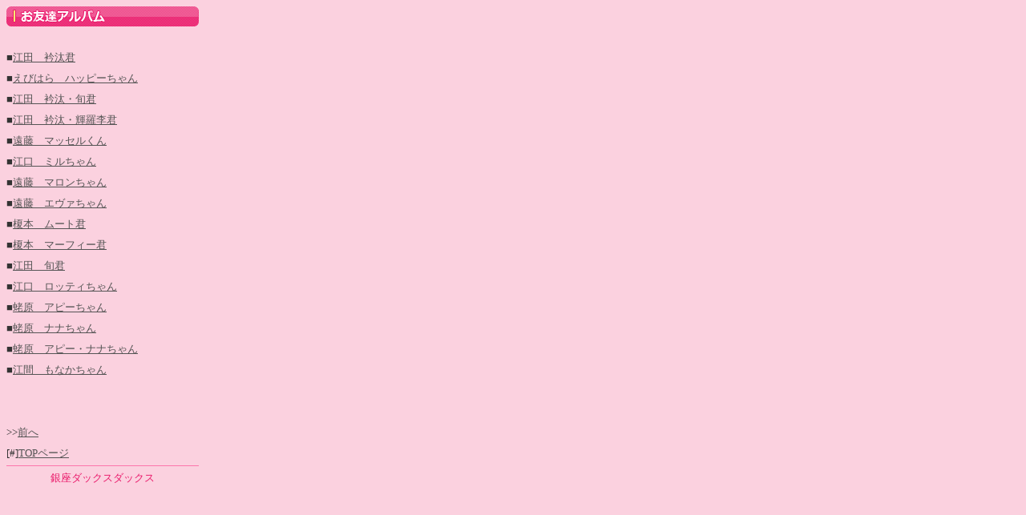

--- FILE ---
content_type: text/html
request_url: https://dachs.jp/mobile/newalbum/menu/e/index.html
body_size: 1093
content:
<?xml version="1.0" encoding="Shift_JIS"?>
<!DOCTYPE html PUBLIC "-//W3C//DTD XHTML 1.0 Transitional//EN" "http://www.w3.org/TR/xhtml1/DTD/xhtml1-transitional.dtd">
<html xmlns="http://www.w3.org/1999/xhtml" lang="ja" xml:lang="ja">

<head>
<meta http-equiv="content-style-type" content="text/css" />
<meta http-equiv="content-type" content="text/html; charset=Shift_JIS" />
<title>銀座ダックスダックス MOBILE SITE</title>
<meta name="keywords" content="ダックス,ミニチュアダックス,写真" />
<meta name="description" content="銀座ダックスダックスのお友達アルバムです。" />
<meta name="GENERATOR" content="JustSystems Homepage Builder Version 16.0.7.0 for Windows" />
<style type="text/css"></style>
<meta name="viewport" content="width=device-width,initial-scale=1.0,minimum-scale=1.0" /> <!-- screen.width" /> -->
</head>

<body bgcolor="#fbd1df" link="#555555" vlink="#555555" alink="#ff6699" text="#333333"style="font-size : 16pt;line-height : 7mm;">

<div style="width:240px;">
<div style="font-size:small;">
<img src="../../../images/album/maintitle.gif" width="240" height="25" alt="お友達アルバム" /><br /><br />
■<a href="../../../../mobile/newalbum/menu/e/01/index.html">江田　衿汰君</a><br />
■<a href="../../../../mobile/newalbum/menu/e/02/index.html">えびはら　ハッピーちゃん</a><br />
■<a href="../../../../mobile/newalbum/menu/e/03/index.html">江田　衿汰・旬君</a><br />
■<a href="../../../../mobile/newalbum/menu/e/04/index.html">江田　衿汰・輝羅李君</a><br />
■<a href="../../../../mobile/newalbum/menu/e/05/index.html">遠藤　マッセルくん</a><br />
■<a href="../../../../mobile/newalbum/menu/e/06/index.html">江口　ミルちゃん</a><br />
■<a href="../../../../mobile/newalbum/menu/e/07/index.html">遠藤　マロンちゃん</a><br />
■<a href="../../../../mobile/newalbum/menu/e/08/index.html">遠藤　エヴァちゃん</a><br />
■<a href="../../../../mobile/newalbum/menu/e/09/index.html">榎本　ムート君</a><br />
■<a href="../../../../mobile/newalbum/menu/e/10/index.html">榎本　マーフィー君</a><br />
■<a href="../../../../mobile/newalbum/menu/e/11/index.html">江田　旬君</a><br />
■<a href="../../../../mobile/newalbum/menu/e/12/index.html">江口　ロッティちゃん</a><br />
■<a href="../../../../mobile/newalbum/menu/e/13/index.html">蛯原　アピーちゃん</a><br />
■<a href="../../../../mobile/newalbum/menu/e/14/index.html">蛯原　ナナちゃん</a><br />
■<a href="../../../../mobile/newalbum/menu/e/15/index.html">蛯原　アピー・ナナちゃん</a><br />
■<a href="../../../../mobile/newalbum/menu/e/16/index.html">江間　もなかちゃん</a><br />
<br /><br />
&gt;&gt;<a href="../../../../mobile/newalbum/menu/index.html">前へ</a><br />
[#]<a href="https://dachs.jp/" accesskey="#">TOPページ</a><br />
<img src="../../../images/common/line5.gif" width="240" height="5" alt="ライン" />
<div align="center">
<font color="#ea196a">
銀座ダックスダックス
</font>
</div>
</div>
</div>
</body>
</html>
